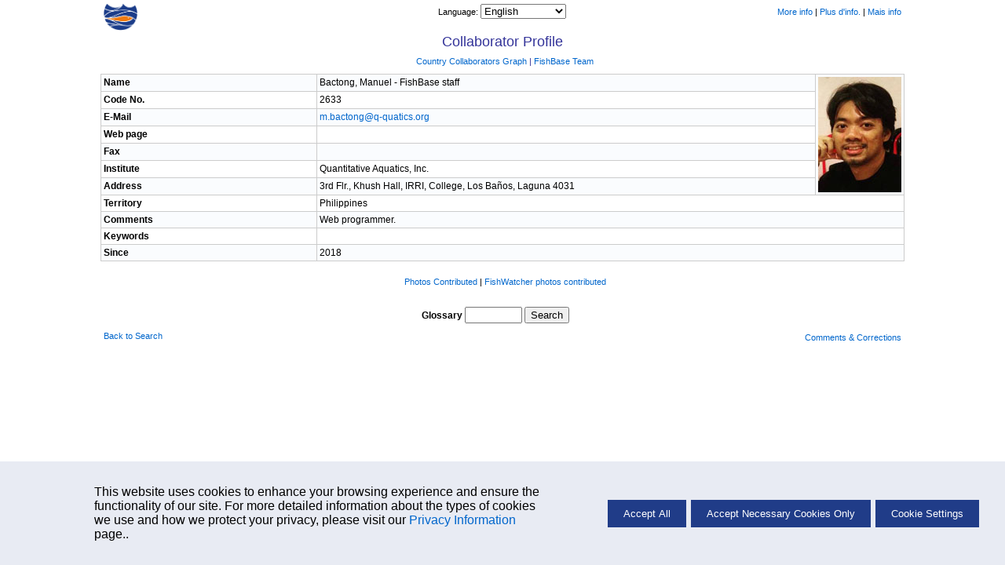

--- FILE ---
content_type: text/html; charset=UTF-8
request_url: https://fishbase.net.br/Collaborators/CollaboratorSummary.php?ID=2633
body_size: 3041
content:
    <!-- Display Cookie Consent Banner -->
    <link rel="stylesheet" type="text/css" href="/css/cookie-consent.css">

    <div id="cookie-consent-container" style="display:none;">
        <div id="cookie-consent-banner">
            <div class="cookie-consent-banner-item">
                <p>
                   This website uses cookies to enhance your browsing experience and ensure the functionality of our site. For more detailed information about the types of cookies we use and how we protect your privacy, please visit our <a href='../cookieMoreinfo.php' target='_blank'>Privacy Information</a> page..
                </p>
            </div>
            <div class="cookie-consent-banner-item">
                <button id="accept-all">Accept All</button>
                <button id="accept-necessary">Accept Necessary Cookies Only</button>
                <button id="cookie-settings">Cookie Settings</button>
            </div>
        </div>
    </div>

    <!-- Overlay -->
    <div id="overlay"></div>

    <!-- Cookie Settings Dialog -->
    <div id="cookie-settings-dialog">
        <span id="close-dialog">&times;</span>
        <h3>Cookie Settings</h3>
        <p>This website uses different types of cookies to enhance your experience. Please select your preferences below:</p>

        <label>
           <div class="cookie-categ">
                <span>Strictly Necessary</span>
                <label class="switch">

                    <input type="checkbox" id="necessary-toggle" checked disabled>
                    <span class="slider"></span>
                </label>
            </div>
            <p>
                These cookies are essential for the website to function properly. They include session cookies, which help maintain your session while you navigate the site, as well as cookies that remember your language preferences and other essential functionalities. Without these cookies, certain features of the website cannot be provided.
            </p>
        </label>

        <label>
            <div class="cookie-categ">
                <span>Performance</span>
                <label class="switch">
                    <input type="checkbox" id="performance-toggle">
                    <span class="slider"></span>
                </label>
            </div>
            <p>
                These cookies help us understand how visitors interact with our website by collecting and reporting information anonymously. For example, we use Google Analytics to generate web statistics, which helps us improve our website's performance and user experience. These cookies may track information such as the pages visited, time spent on the site, and any errors encountered.
            </p>
        </label>

        <button id="save-close">Save and Close</button>
    </div>
    <script src='/libs/jquery/scripts/cookie.js'></script>
<!DOCTYPE html>
<html lang="en">
<head>
	<meta http-equiv="Content-Type" content="text/html; charset=utf-8" />
	<title>Collaborator Profile - Bactong, Manuel</title>
	<link rel="stylesheet" href="/fishbase.css" type="text/css">
	<link rel="stylesheet" href="/css/printscreen.css" type="text/css" media="print">
	<link rel="stylesheet" href="/css/screen.css" type="text/css" media="screen">
	</head>
<body>
	<!-- navigational header -->
	<div class="navsheader" id="top">
				<div class="onethird lalign">
					<a href="/search.php" alt="Go back to Search page">
						<img src="/images/png/fb-nav.png" height="35"/>
					</a>
				</div>
				<div class="onethird calign"><span class="babelctrl">			<script type="text/javascript">
				function r( id ) {
					var babelurl = document.getElementById( id ).value;
					if ( babelurl )
						top.location = babelurl;
				}
			</script><label for="babelctrl">Language: </label><select id="babelctrl" name="babelctrl" onchange="r(this.id);"><option value="/Collaborators/CollaboratorSummary.php?id=2633&lang=bahasa">Bahasa</option>
<option value="/Collaborators/CollaboratorSummary.php?id=2633&lang=bangla">Bangla</option>
<option value="/Collaborators/CollaboratorSummary.php?id=2633&lang=scchinese">Scchinese</option>
<option value="/Collaborators/CollaboratorSummary.php?id=2633&lang=chinese">Chinese</option>
<option value="/Collaborators/CollaboratorSummary.php?id=2633&lang=german">German</option>
<option value="/Collaborators/CollaboratorSummary.php?id=2633" selected="selected">English</option>
<option value="/Collaborators/CollaboratorSummary.php?id=2633&lang=spanish">Spanish</option>
<option value="/Collaborators/CollaboratorSummary.php?id=2633&lang=farsi">Farsi</option>
<option value="/Collaborators/CollaboratorSummary.php?id=2633&lang=french">French</option>
<option value="/Collaborators/CollaboratorSummary.php?id=2633&lang=greek">Greek</option>
<option value="/Collaborators/CollaboratorSummary.php?id=2633&lang=hindi">Hindi</option>
<option value="/Collaborators/CollaboratorSummary.php?id=2633&lang=italian">Italian</option>
<option value="/Collaborators/CollaboratorSummary.php?id=2633&lang=laos">Laos</option>
<option value="/Collaborators/CollaboratorSummary.php?id=2633&lang=dutch">Dutch</option>
<option value="/Collaborators/CollaboratorSummary.php?id=2633&lang=portuguese">Portuguese</option>
<option value="/Collaborators/CollaboratorSummary.php?id=2633&lang=portuguese_po">Portuguese_po</option>
<option value="/Collaborators/CollaboratorSummary.php?id=2633&lang=russian">Russian</option>
<option value="/Collaborators/CollaboratorSummary.php?id=2633&lang=swedish">Swedish</option>
<option value="/Collaborators/CollaboratorSummary.php?id=2633&lang=thai">Thai</option>
<option value="/Collaborators/CollaboratorSummary.php?id=2633&lang=vietnamese">Vietnamese</option>
<option value="/Collaborators/CollaboratorSummary.php?id=2633&lang=japanese">Japanese</option>
<option value="/Collaborators/CollaboratorSummary.php?id=2633&lang=arabic">Arabic</option>
<option value="/Collaborators/CollaboratorSummary.php?id=2633&lang=turkish">Turkish</option>
<option value="/Collaborators/CollaboratorSummary.php?id=2633&lang=myanmar">Myanmar</option></select></span></div>
				<div class="onethird ralign"><a href="/manual/English/FishbaseThe_Collaborators_table.htm" target="_blank">More info</a>&nbsp;|
<a href="/manual/French/FishbaseAutres_tables.htm#00a67e94" target="_blank">Plus d'info.</a>&nbsp;|
<a href="/manual/Portuguese/FishbaseThe_Collaborators_table.htm" target="_blank">Mais info</a></div>
			</div>
	<!-- body -->
	<div class="pheader">
		Collaborator Profile	</div>

	<div class="infonav">
		<div class="one1 caps">
			&nbsp;
			<span class="slbhidden">
			<a href="/graph/graphcollabcountry.php">Country Collaborators Graph</a> | <a href="/FBTeam.php">FishBase Team</a>			</span>
		</div>
	</div>

	<table cellpadding="0" cellspacing="0" border="1" width="80%" align="center" class="basic lalign">
		<tr class="odd">
			<td width="30%" class="label caps">Name</td>
			<td width="70%">
				Bactong, Manuel - FishBase staff			</td>
			<td rowspan="7">
				<img alt="Bactong, Manuel" src="/images/StaffPhotos/pic2633.jpg" width="106"/>			</td>
		</tr>
		<tr class="">
			<td class="label caps">
				Code No.			</td>
			<td>
			2633			</td>
		</tr>
		<tr class="odd">
			<td class="label caps">
				E-Mail			</td>
			<td>
			<a href="&#109;&#97;&#x69;&#108;&#x74;o&#x3a;&#x6d;.b&#x61;c&#116;ong&#64;&#x71;-&#x71;&#117;atics.org">m.ba&#99;&#116;&#111;ng&#64;&#x71;-&#x71;&#x75;a&#116;i&#99;&#115;&#46;o&#x72;g</a>			</td>
		</tr>
		<tr class="">
			<td class="label caps">
				Web page			</td>
			<td>
						</td>
		</tr>
		<tr class="odd">
			<td class="label caps">
				Fax			</td>
			<td>
						</td>
		</tr>
		<tr class="">
			<td class="label caps">
				Institute			</td>
			<td>
			Quantitative Aquatics, Inc.			</td>
		</tr>
		<tr class="odd">
			<td class="label caps">
				Address			</td>
			<td>
			3rd Flr., Khush Hall, IRRI, College, Los Baños, Laguna 4031			</td>
		</tr>
		<tr class="">
			<td class="label caps">
				Territory			</td>
			<td colspan="2">
			Philippines			</td>
		</tr>
		<tr class="odd">
			<td class="label caps">
				Comments			</td>
			<td colspan="2">
			Web programmer.			</td>
		</tr>
		<tr class="">
			<td class="label caps">
				Keywords			</td>
			<td colspan="2">
						</td>
		</tr>
		<tr class="odd">
			<td class="label caps">
				Since			</td>
			<td colspan="2">
			2018			</td>
		</tr>
	</table>

	<div class="single">
		<div class="one1">
			<!-- removed form using .cfm links -- Martin Paulo nevado -- 07-11-2018 -->
			&nbsp;
			<span class="slbhidden">
			<a href="/photos/PhotosList.php?id=2633&vCollaborator=Manuel+Bactong">Photos Contributed</a> | <a href="/FishWatcher/CollectionsList.php?what=all&sortby=species&allrec=on&fb_collab_id=2633">FishWatcher photos contributed</a>			</span>
		</div>
	</div>

	<div class="single">
		<div class="onethird lalign">
			&nbsp;
		</div>
		<div class="onethird calign">
			<form action="/glossary/Glossary.php" method="get">
				<label for="TermEnglish" class="label caps">Glossary</label>
				<input type="text" name="q" id="TermEnglish" size="7" maxlength="20" />
				<input type="submit" value="Search">
			</form>
		</div>
		<div class="onethird">
			&nbsp;
		</div>
	</div>

	<!-- footer -->
	<div class="sfooter">
						<div class="onethird lalign"><a href="/search.php">Back to Search</a></div>
						<div class="onethird calign"></div>
						<div class="onethird ralign">
	<form name='mailx' method='post' action='https://fishbase.ca/mail/MailForm.php'>
		<input type='hidden' name='code' value='3'>
		<input type='hidden' name='pagefrom' value='http://fishbase.net.br/Collaborators/CollaboratorSummary.php?ID=2633 - localhost'>
		<a href='javascript:document.mailx.submit()'>Comments & Corrections</a>
	</form>
	</div>
					</div>	<!-- development log -->
	<div class="devlog">
		cfm script by <a href="/collaborators/CollaboratorSummary.php?id=405">eagbayani</a>, 10.05.99,
		php script by <a href="/collaborators/CollaboratorSummary.php?id=1812">rolavides</a>, 2/4/2008&nbsp;,&nbsp;
		last modified by <a href="/collaborators/CollaboratorSummary.php?id=2600">sortiz</a>, 06.27.17
	</div>
</body>
</html>
